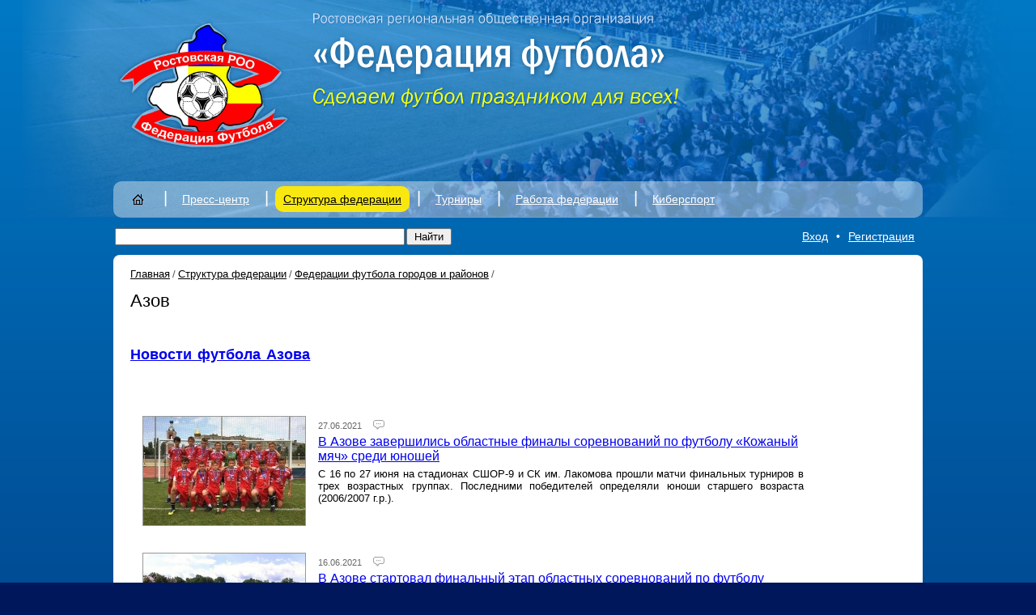

--- FILE ---
content_type: text/html; charset=UTF-8
request_url: http://www.xn--n1aaeawa.xn--p1ai/structure/azov/?SECTION_CODE=azov&%3FSECTION_CODE=azov&PAGEN_2=2
body_size: 7000
content:
<!DOCTYPE html PUBLIC "-//W3C//DTD XHTML 1.0 Strict//EN" "http://www.w3.org/TR/xhtml1/DTD/xhtml1-strict.dtd">
<html xmlns="http://www.w3.org/1999/xhtml">
<head>
<meta http-equiv="Content-Type" content="text/html; charset=utf-8" />
<meta name="design" content="Askaron Systems" />
<title>РРООФФ — Новости, интервью, видео</title>
<script type="text/javascript" src="/js/jquery-1.4.2.js"></script>
<script type="text/javascript" src="/js/jquery.tools.min.js"></script>


<script type="text/javascript" src="/fancybox/jquery.mousewheel-3.0.4.pack.js"></script>
<script type="text/javascript" src="/fancybox/jquery.fancybox-1.3.4.pack.js"></script>

<script type="text/javascript" src="/js/rrooff.js"></script>
<link rel="stylesheet" type="text/css" href="/fancybox/jquery.fancybox-1.3.4.css" media="screen" />



<script type="text/javascript" src="/js/fb_resize.js"></script>



<link href="/style.css" rel="stylesheet" type="text/css" />
<link rel="icon" href="/favicon.ico" type="image/x-icon" />
<!--[if lte IE 6]>
	<link rel="stylesheet" type="text/css" href="/png_fix/pngfix.css" />
<![endif]-->
<meta http-equiv="Content-Type" content="text/html; charset=UTF-8" />
<meta name="robots" content="index, follow" />
<meta name="keywords" content="Футбол, клуб Ростов, Ростов-на-Дону, Ростовская область" />
<meta name="description" content="Официальный сайт Федерации футбола Ростовской области" />
<link href="/bitrix/js/main/core/css/core.css?1300944393" type="text/css" rel="stylesheet" />
<link href="/timer.css?1442333350" type="text/css" rel="stylesheet" />
<link href="/bitrix/components/bitrix/search.suggest.input/templates/.default/style.css?1300939568" type="text/css" rel="stylesheet" />
<script type="text/javascript" src="/bitrix/js/main/core/core.js?1300944400"></script>
<script type="text/javascript">BX.message({'LANGUAGE_ID':'ru','FORMAT_DATE':'DD.MM.YYYY','FORMAT_DATETIME':'DD.MM.YYYY HH:MI:SS','COOKIE_PREFIX':'BITRIX_SM','bitrix_sessid':'dff7ce2122a911e58fdeab862a27263c','JS_CORE_LOADING':'Загрузка...','JS_CORE_WINDOW_CLOSE':'Закрыть','JS_CORE_WINDOW_EXPAND':'Развернуть','JS_CORE_WINDOW_NARROW':'Свернуть в окно','JS_CORE_WINDOW_SAVE':'Сохранить','JS_CORE_WINDOW_CANCEL':'Отменить'})</script>
<script type="text/javascript" src="/bitrix/js/main/core/core_ajax.js?1300944402"></script>
<script type="text/javascript" src="/bitrix/js/main/session.js?1300944397"></script>
<script type="text/javascript">
bxSession.Expand(1440, 'dff7ce2122a911e58fdeab862a27263c', false, 'ed2769d61c9e6f45067b392d43c4bff7');
</script>
<script type="text/javascript" src="/js/countdown.js?1520350894"></script>
 </head>
<body>
<div class="topback">
  <div class="image">
     
    <div class="top">
        
                  <div class="logo"><a href="http://www.xn--n1aaeawa.xn--p1ai" title="Главная страница"><img src="/images/logo.png" alt="РРООФФ" /></a></div>
              <div class="name" style="top: 10px"><img src="/images/name.png" alt="" /></div>
<div class="timer" id="timer">
	<table>
		<tr>
			
	</table>
</div>
<script type="text/javascript">
	countdown();
</script>      


    </div>



  <div class="mmenu">
    <table class="items">
      <tr valign="top">
        <td class="i">&nbsp;</td>
                                                                        <td class="item">
                                                                        <div class="mi"><a href="/"><img class="png" src="/images/home.png" alt="Главная страница" /></a></div>
                                                              </td>
                                                                                                <td class="sep">|</td>
                                <td class="item">
                                                                        <div class="mi"><a href="/press_center/">Пресс-центр</a></div>
                                                                              <div class="submenu">
                    <div class="subitems">
                      <ul>
                                                                              <li><a href="/press_center/news/">Новости</a></li>
                                                                                                        <li><a href="/press_center/interview/">Интервью</a></li>
                                                                                                        <li><a href="/press_center/photos/">Фото</a></li>
                                                                                                        <li><a href="/press_center/video/">Видео</a></li>
                                                                                                        <li><a href="/press_center/questions/">Вопросы президенту федерации</a></li>
                                                                        </ul>
                    </div>
                  </div></td>
                                                                                                <td class="sep">|</td>
                                <td class="item">
                                                                                                        <div class="mic"><a href="/structure/">Структура федерации</a></div>
                                                                                                            <div class="submenu">
                    <div class="subitems">
                      <ul>
                                                                              <li><a href="/structure/federatsiya/">Федерация</a></li>
                                                                                                        <li><a href="/structure/ispolkom/">Исполком</a></li>
                                                                                                        <li><a href="/structure/byuro/">Бюро</a></li>
                                                                                                        <li><a href="/structure/komitety/">Комитеты</a></li>
                                                                                                                                        <li><a href="/structure/federatsii_futbola_gorodov_i_rayonov/" style="color:#f00;">Федерации футбола городов и районов</a></li>
                                                                                                    </ul>
                    </div>
                  </div></td>
                                                                                                <td class="sep">|</td>
                                <td class="item">
                                                                        <div class="mi"><a href="/tournaments/">Турниры</a></div>
                                                                              <div class="submenu">
                    <div class="subitems">
                      <ul>
                                                                              <li><a href="/tournaments/dyufl_ro/">Соревнования 2023 года</a></li>
                                                                        </ul>
                    </div>
                  </div></td>
                                                                                                <td class="sep">|</td>
                                <td class="item">
                                                                        <div class="mi"><a href="/work/">Работа федерации</a></div>
                                                                              <div class="submenu">
                    <div class="subitems">
                      <ul>
                                                                              <li><a href="/work/reglamenty/">Регламенты</a></li>
                                                                                                        <li><a href="/work/shkola_futbolnogo_arbitra/">Школа футбольного арбитра</a></li>
                                                                                                        <li><a href="/work/dokumenty/">Документы</a></li>
                                                                                                        <li><a href="/work/resheniya_kdk/">КДК</a></li>
                                                                        </ul>
                    </div>
                  </div></td>
                                                                                                <td class="sep">|</td>
                                <td class="item">
                                                                        <div class="mi"><a href="/cybersport/">Киберспорт</a></div>
                                                                              <div class="submenu">
                    <div class="subitems">
                      <ul>
                                                                              <li><a href="/cybersport">Киберспорт</a></li>
                                                                                                        <li><a href="/cybersport/KubokRO2020/"></a></li>
                                                                        </ul>
                    </div>
                  </div></td>
                                                                    
        <td class="i">&nbsp;</td>
      </tr>
    </table>
  </div>


  </div>
</div>
<div class="pageback">

  <div class="search">
    <table class="t">
      <tr>
        <td><form action="/search/index.php">
    <table>
      <tr>
        <td><script src="/bitrix/components/bitrix/search.suggest.input/templates/.default/script.js?1300939568" type="text/javascript"></script><script src="/bitrix/js/main/cphttprequest.js"></script>
<script type="text/javascript">
if (typeof oObject != "object")
	window.oObject = {};
document.q1543218615_CheckThis = function(oObj)
{
	try
	{
		if(SuggestLoaded)
		{
			if (typeof window.oObject[oObj.id] != 'object')
				window.oObject[oObj.id] = new JsSuggest(oObj, 'pe:10,md5:');
			return;
		}
		else
		{
			setTimeout(q1543218615_CheckThis(oObj), 10);
		}
	}
	catch(e)
	{
		setTimeout(q1543218615_CheckThis(oObj), 10);
	}
}
</script>
<IFRAME style="width:0px; height:0px; border: 0px;" src="javascript:''" name="q1543218615_div_frame" id="q1543218615_div_frame"></IFRAME><input  size="40" name="q" id="q1543218615" value="" class="search-suggest" type="text" autocomplete="off" onfocus="q1543218615_CheckThis(this);" /></td>
        <td><input name="s" type="submit" value="Найти" /></td>
      </tr>
    </table>
</form></td>
        <td class="logreg"><script src="/bitrix/templates/.default/components/bitrix/system.auth.form/rrooff_fancybox/script.js?1300939609" type="text/javascript"></script>
<a class="log" rel="enter" href="/forum/?register=yes&amp;register=yes&amp;backurl=%2Fstructure%2Fazov%2F%3FSECTION_CODE%3Dazov%26%253FSECTION_CODE%3Dazov%26PAGEN_2%3D2">Вход</a><span>•</span><a class="reg" rel="enter" href="/forum/?register=yes&amp;register=yes&amp;backurl=%2Fstructure%2Fazov%2F%3FSECTION_CODE%3Dazov%26%253FSECTION_CODE%3Dazov%26PAGEN_2%3D2">Регистрация</a>

<script type="text/javascript">
	$("a.log").attr('href', '/frames/auth.php?mybackurl=%2Fstructure%2Fazov%2F%3FSECTION_CODE%3Dazov%26%253FSECTION_CODE%3Dazov%26PAGEN_2%3D2');
	$("a.reg").attr('href', '/frames/auth.php?register=yes&mybackurl=%2Fstructure%2Fazov%2F%3FSECTION_CODE%3Dazov%26%253FSECTION_CODE%3Dazov%26PAGEN_2%3D2');
</script>


</td>
      </tr>
    </table>
  </div>

  <div class="page">
    <table class="maintable">
      <tr valign="top">
        <td class="l"><div class="adrbar"><a href="/">Главная</a><span>/</span><a href="/structure/" title="Структура федерации">Структура федерации</a><span>/</span><a href="/structure/federatsii_futbola_gorodov_i_rayonov/" title="Федерации футбола городов и районов">Федерации футбола городов и районов</a><span>/</span></div>          <div class="content">
             		
  

<h1>Азов</h1>


    <div class="text"> 
<p class="MsoNormal">
  <br />
</p>

<p class="MsoNormal"><a href="https://vk.com/public177969938" ><font size="4"><b>Новости футбола Азова</b></font></a></p>
 </div>



 	</br>
	</br>
		

	    <div class="newslist"  id="bx_1914200112_54092">
                    <div class="image"><a href="/press_center/news/v_azove_zavershilis_oblastnye_finaly_sorevnovaniy_po_futbolu_kozhanyy_myach_sredi_yunoshey/"><img src="/upload/iblock/0f8/uitlqjiacg.jpg" alt="" /></a></div>
                <div class="cont" style="width:600px">
          <div class="date">                27.06.2021           		<span>
			   				<a href="/press_center/news/v_azove_zavershilis_oblastnye_finaly_sorevnovaniy_po_futbolu_kozhanyy_myach_sredi_yunoshey/"><img src="/images/comment.png" alt="" /></a>
				<a href="/press_center/news/v_azove_zavershilis_oblastnye_finaly_sorevnovaniy_po_futbolu_kozhanyy_myach_sredi_yunoshey/"></a>
						</span>
		  </div>
          <div class="h"><a href="/press_center/news/v_azove_zavershilis_oblastnye_finaly_sorevnovaniy_po_futbolu_kozhanyy_myach_sredi_yunoshey/">В Азове завершились областные финалы соревнований по футболу «Кожаный мяч» среди юношей</a></div>
          			<div class="t">
<div style="text-align: justify;">С 16 по 27 июня на стадионах СШОР-9 и СК им. Лакомова прошли матчи финальных турниров в трех возрастных группах. Последними победителей определяли юноши старшего возраста (2006/2007 г.р.).</div>
 </div>
		          </div>
        <div class="cfl"></div>
      </div>
	    <div class="newslist"  id="bx_1914200112_53736">
                    <div class="image"><a href="/press_center/news/v_azove_startoval_finalnyy_etap_oblastnykh_sorevnovaniy_po_futbolu_kozhanyy_myach_/"><img src="/upload/iblock/e20/wdbgrz.jpg" alt="" /></a></div>
                <div class="cont" style="width:600px">
          <div class="date">                16.06.2021           		<span>
			   				<a href="/press_center/news/v_azove_startoval_finalnyy_etap_oblastnykh_sorevnovaniy_po_futbolu_kozhanyy_myach_/"><img src="/images/comment.png" alt="" /></a>
				<a href="/press_center/news/v_azove_startoval_finalnyy_etap_oblastnykh_sorevnovaniy_po_futbolu_kozhanyy_myach_/"></a>
						</span>
		  </div>
          <div class="h"><a href="/press_center/news/v_azove_startoval_finalnyy_etap_oblastnykh_sorevnovaniy_po_futbolu_kozhanyy_myach_/">В Азове стартовал финальный этап областных соревнований по футболу «Кожаный мяч» </a></div>
          			<div class="t">С 16 по 19 июня на стадионе СШОР-9 и СК им. Лакомова пройдут матчи среди команд младшего возраста &#40;2010/2011 г.р.&#41;.</div>
		          </div>
        <div class="cfl"></div>
      </div>
	    <div class="newslist"  id="bx_1914200112_52894">
                    <div class="image"><a href="/press_center/news/pervenstvo_udalos_/"><img src="/upload/iblock/0bc/IMG-20210523-WA0017.jpg" alt="" /></a></div>
                <div class="cont" style="width:600px">
          <div class="date">                24.05.2021           		<span>
			   				<a href="/press_center/news/pervenstvo_udalos_/"><img src="/images/comment.png" alt="" /></a>
				<a href="/press_center/news/pervenstvo_udalos_/"></a>
						</span>
		  </div>
          <div class="h"><a href="/press_center/news/pervenstvo_udalos_/">«Первенство удалось»!</a></div>
          			<div class="t">
<div style="text-align: justify;">Накануне в Азове завершилось Первенство ЮФО/СКФО по футболу среди ветеранов категории 50+. Представители команд подвели итоги двухдневного спортивного праздника.</div>
 </div>
		          </div>
        <div class="cfl"></div>
      </div>
	    <div class="newslist"  id="bx_1914200112_52861">
                    <div class="image"><a href="/press_center/news/v_azove_zavershilos_pervenstvo_yufo_skfo_sredi_veteranov_kategoriya_50_/"><img src="/upload/iblock/095/IMG-20210523-WA0019.jpg" alt="" /></a></div>
                <div class="cont" style="width:600px">
          <div class="date">                23.05.2021           		<span>
			   				<a href="/press_center/news/v_azove_zavershilos_pervenstvo_yufo_skfo_sredi_veteranov_kategoriya_50_/"><img src="/images/comment.png" alt="" /></a>
				<a href="/press_center/news/v_azove_zavershilos_pervenstvo_yufo_skfo_sredi_veteranov_kategoriya_50_/"></a>
						</span>
		  </div>
          <div class="h"><a href="/press_center/news/v_azove_zavershilos_pervenstvo_yufo_skfo_sredi_veteranov_kategoriya_50_/">В Азове завершилось Первенство ЮФО/СКФО среди ветеранов (категория 50+)</a></div>
          			<div class="t">Титул сильнейших в четвёртый раз завоевали ветераны «Торпедо» из Таганрога.</div>
		          </div>
        <div class="cfl"></div>
      </div>
	    <div class="newslist"  id="bx_1914200112_52284">
                    <div class="image"><a href="/press_center/news/pamyati_eduarda_pavlovicha_lakomova/"><img src="/upload/iblock/0dd/xkggujjxlgkqxrdb.jpg" alt="" /></a></div>
                <div class="cont" style="width:600px">
          <div class="date">                06.05.2021           		<span>
			   				<a href="/press_center/news/pamyati_eduarda_pavlovicha_lakomova/"><img src="/images/comment.png" alt="" /></a>
				<a href="/press_center/news/pamyati_eduarda_pavlovicha_lakomova/"></a>
						</span>
		  </div>
          <div class="h"><a href="/press_center/news/pamyati_eduarda_pavlovicha_lakomova/">Памяти Эдуарда Павловича Лакомова</a></div>
          			<div class="t">
<div style="text-align: justify;">Традиционный детский футбольный турнир памяти ушедшего из жизни в ноябре 2009 года первого руководителя южно-российского футбола, председателя ростовской областной и азовской городской федераций футбола Эдуарда Лакомова прошёл 3 мая в его родном городе Азове на стадионе, носящим его имя. Восемь областных команд, составленные из юношей не старше 2011 г.р. вышли на травяную футбольную арену, чтобы в шестичасовом марафоне определить победителя и призёров 11-го ежегодного соревнования.</div>
 </div>
		          </div>
        <div class="cfl"></div>
      </div>
	    <div class="newslist"  id="bx_1914200112_34080">
                    <div class="image"><a href="/press_center/news/oblastnym_arbitram_na_pole_net_ravnykh/"><img src="/upload/iblock/5c7/jheczrafjdqentbcoexkur.jpg" alt="" /></a></div>
                <div class="cont" style="width:600px">
          <div class="date">                23.11.2019           		<span>
			   				<a href="/press_center/news/oblastnym_arbitram_na_pole_net_ravnykh/"><img src="/images/comment.png" alt="" /></a>
				<a href="/press_center/news/oblastnym_arbitram_na_pole_net_ravnykh/"></a>
						</span>
		  </div>
          <div class="h"><a href="/press_center/news/oblastnym_arbitram_na_pole_net_ravnykh/">Областным арбитрам на поле нет равных!</a></div>
          			<div class="t">В субботу в Азове состоялся турнир, посвященный памяти ветеранов, судей и инспекторов города. </div>
		          </div>
        <div class="cfl"></div>
      </div>
	    <div class="newslist"  id="bx_1914200112_33878">
                    <div class="image"><a href="/press_center/news/kubok_pamyati_eduarda_pavlovicha_lakomova_otpravilsya_v_baksan/"><img src="/upload/iblock/53a/IMG_6904.JPG" alt="" /></a></div>
                <div class="cont" style="width:600px">
          <div class="date">                17.11.2019           		<span>
			   				<a href="/press_center/news/kubok_pamyati_eduarda_pavlovicha_lakomova_otpravilsya_v_baksan/"><img src="/images/comment.png" alt="" /></a>
				<a href="/press_center/news/kubok_pamyati_eduarda_pavlovicha_lakomova_otpravilsya_v_baksan/"></a>
						</span>
		  </div>
          <div class="h"><a href="/press_center/news/kubok_pamyati_eduarda_pavlovicha_lakomova_otpravilsya_v_baksan/">Кубок памяти Эдуарда Павловича Лакомова отправился в Баксан</a></div>
          			<div class="t">
<div style="text-align: justify;">В воскресенье, 17 ноября, в Азове завершился турнир, посвященный памяти руководителя южно-российского футбола Эдуарда Павловича Лакомова. В соревнованиях приняли участие семь команд из Ростовской области, Волгограда, Кабардино-Балкарской республики, ДНР. Победителем стала команда &laquo;Автозапчасть&raquo; из города Баксан, второе место у клуба «Гвардеец» (Донецк, ДНР), «Надежда» замкнула тройку призеров</div>
 </div>
		          </div>
        <div class="cfl"></div>
      </div>
	    <div class="newslist"  id="bx_1914200112_33845">
                    <div class="image"><a href="/press_center/news/y_pamyati_pervogo_rukovoditelya_yuzhno_rossiyskogo_futbola_edu/"><img src="/upload/iblock/a93/qdguehimzc.jpg" alt="" /></a></div>
                <div class="cont" style="width:600px">
          <div class="date">                16.11.2019           		<span>
			   				<a href="/press_center/news/y_pamyati_pervogo_rukovoditelya_yuzhno_rossiyskogo_futbola_edu/"><img src="/images/comment.png" alt="" /></a>
				<a href="/press_center/news/y_pamyati_pervogo_rukovoditelya_yuzhno_rossiyskogo_futbola_edu/"></a>
						</span>
		  </div>
          <div class="h"><a href="/press_center/news/y_pamyati_pervogo_rukovoditelya_yuzhno_rossiyskogo_futbola_edu/">Межрегиональный турнир, посвящённый памяти первого руководителя южно-российского футбола Эдуарда Павловича Лакомова. Результаты четвертого игрового дня.</a></div>
          			<div class="t">В воскресенье &laquo;Автозапчасть&raquo;, «Надежда» и «Гвардеец» разыграют призовые места.</div>
		          </div>
        <div class="cfl"></div>
      </div>
	    <div class="newslist"  id="bx_1914200112_33791">
                    <div class="image"><a href="/press_center/news/mezhregionalnyy_turnir_svyashchyennyy_pamyati_pervogo_rukovoditelya_yuzhno_rossiyskogo_futbola_edu/"><img src="/upload/iblock/a89/nafttqwiot.jpg" alt="" /></a></div>
                <div class="cont" style="width:600px">
          <div class="date">                14.11.2019           		<span>
			   				<a href="/press_center/news/mezhregionalnyy_turnir_svyashchyennyy_pamyati_pervogo_rukovoditelya_yuzhno_rossiyskogo_futbola_edu/"><img src="/images/comment.png" alt="" /></a>
				<a href="/press_center/news/mezhregionalnyy_turnir_svyashchyennyy_pamyati_pervogo_rukovoditelya_yuzhno_rossiyskogo_futbola_edu/"></a>
						</span>
		  </div>
          <div class="h"><a href="/press_center/news/mezhregionalnyy_turnir_svyashchyennyy_pamyati_pervogo_rukovoditelya_yuzhno_rossiyskogo_futbola_edu/">Межрегиональный турнир, посвящённый памяти первого руководителя южно-российского футбола Эдуарда Павловича Лакомова. Результаты второго игрового дня.</a></div>
          			<div class="t">Завтра завершается первый этап турнира.</div>
		          </div>
        <div class="cfl"></div>
      </div>
	    <div class="newslist"  id="bx_1914200112_33768">
                    <div class="image"><a href="/press_center/video/mezhregionalnyy_turnir_posvyashchyennyy_pamyati_pervogo_rukovoditelya_yuzhno_rossiyskogo_futbola_edu/"><img src="/upload/iblock/0f2/hnlycsqawp.jpg" alt="" /></a></div>
                <div class="cont" style="width:600px">
          <div class="date">                13.11.2019           		<span>
			   				<a href="/press_center/video/mezhregionalnyy_turnir_posvyashchyennyy_pamyati_pervogo_rukovoditelya_yuzhno_rossiyskogo_futbola_edu/"><img src="/images/comment.png" alt="" /></a>
				<a href="/press_center/video/mezhregionalnyy_turnir_posvyashchyennyy_pamyati_pervogo_rukovoditelya_yuzhno_rossiyskogo_futbola_edu/"></a>
						</span>
		  </div>
          <div class="h"><a href="/press_center/video/mezhregionalnyy_turnir_posvyashchyennyy_pamyati_pervogo_rukovoditelya_yuzhno_rossiyskogo_futbola_edu/">Межрегиональный турнир, посвящённый памяти первого руководителя южно-российского футбола Эдуарда Павловича Лакомова. Результаты первого игрового дня.</a></div>
          			<div class="t">«АФ-Понедельника» и «Автозапчасть» возглавили турнирную таблицу.</div>
		          </div>
        <div class="cfl"></div>
      </div>
	
<font class="text">Новости 


	11 - 20 из 362<br /></font>

	<font class="text">

	
					<a href="/structure/azov/?SECTION_CODE=azov&amp;%3FSECTION_CODE=azov">Начало</a>
			|
							<a href="/structure/azov/?SECTION_CODE=azov&amp;%3FSECTION_CODE=azov">Пред.</a>
						|
		
	
	
					<a href="/structure/azov/?SECTION_CODE=azov&amp;%3FSECTION_CODE=azov">1</a>
					
					<b>2</b>
					
					<a href="/structure/azov/?SECTION_CODE=azov&amp;%3FSECTION_CODE=azov&amp;PAGEN_2=3">3</a>
					
					<a href="/structure/azov/?SECTION_CODE=azov&amp;%3FSECTION_CODE=azov&amp;PAGEN_2=4">4</a>
					
					<a href="/structure/azov/?SECTION_CODE=azov&amp;%3FSECTION_CODE=azov&amp;PAGEN_2=5">5</a>
					
					<a href="/structure/azov/?SECTION_CODE=azov&amp;%3FSECTION_CODE=azov&amp;PAGEN_2=6">6</a>
					
					<a href="/structure/azov/?SECTION_CODE=azov&amp;%3FSECTION_CODE=azov&amp;PAGEN_2=7">7</a>
					
					<a href="/structure/azov/?SECTION_CODE=azov&amp;%3FSECTION_CODE=azov&amp;PAGEN_2=8">8</a>
					
					<a href="/structure/azov/?SECTION_CODE=azov&amp;%3FSECTION_CODE=azov&amp;PAGEN_2=9">9</a>
					
					<a href="/structure/azov/?SECTION_CODE=azov&amp;%3FSECTION_CODE=azov&amp;PAGEN_2=10">10</a>
					
					<a href="/structure/azov/?SECTION_CODE=azov&amp;%3FSECTION_CODE=azov&amp;PAGEN_2=11">11</a>
						|

			<a href="/structure/azov/?SECTION_CODE=azov&amp;%3FSECTION_CODE=azov&amp;PAGEN_2=3">След.</a>&nbsp;|
		<a href="/structure/azov/?SECTION_CODE=azov&amp;%3FSECTION_CODE=azov&amp;PAGEN_2=37">Конец</a>
	


<noindex>
			|&nbsp;<a href="/structure/azov/?SECTION_CODE=azov&amp;%3FSECTION_CODE=azov&amp;SHOWALL_2=1" rel="nofollow">Все</a>
	</noindex>

</font> 
		          </div>
        </td>
      </tr>
    </table>
  </div>
 
<div class="bottom">
<script type="text/javascript" src="//vk.com/js/api/openapi.js?116"></script>

<!-- VK Widget -->
<div id="vk_groups"></div>
<script type="text/javascript">
VK.Widgets.Group("vk_groups", {mode: 0, width: "980", height: "300", color1: 'FFFFFF', color2: '2B587A', color3: '5B7FA6'}, 65347430);
</script>
<table>
  <tr valign="top">
    <td class="copy"><p>Адрес РРООФФ: 344082, г. Ростов-на-Дону, ул. Красноармейская, 68<br />
        Телефон пресс-службы: +7 (863) 267 17 39</p>
      <p>Все права на материалы, находящиеся на сайте, охраняются в соответствии
        с законодательством РФ. При использовании любых материалов ресурса прямая
        ссылка обязательна.</p>
      <p>© 2011—2026, РРОО «Федерация футбола»</p></td>
    <td class="partners"><table>
        <tr>
          <td colspan="6">Партнёры «Федерации футбола»</td>
        </tr>
        <tr>
          <td><a target="_blank" href="http://rfs.ru/" title="Российский футбольный союз"><img class="png" src="/images/logo_rfs.png" alt="Российский футбольный союз" /></a></td>
<td><a target="_blank" href="http://www.footballufo.ru" title="Федерация футбола ЮФО"><img class="png" src="/images/logo-yufo.png" alt="Федерация футбола ЮФО" /></a></td>
          <td><a target="_blank" href="http://donland.ru/" title="Администрация Ростовской области"><img class="png" src="/images/logo_obl.png" alt="Администрация Ростовской области" /></a></td>
          <td><a target="_blank" target="_blank" href="http://fc-rostov.ru/" title="Футбольный клуб Ростов"><img class="png" src="/images/fcrostov_2.png" alt="Футбольный клуб Ростов" /></a></td>
<td><a target="_blank" href="http://atlant-don.ru/" title="Атлант — наградная продукция"><img class="png" src="/images/atlant-logo.png" alt="Атлант — наградная продукция" /></a></td>
<td><a target="_blank" href="https://rusada.ru/" title="РУСАДА"><img class="png" src="/images/rusada_logo.jpg" alt="РУСАДА" /></a></td>


        </tr>
      </table></td>
  </tr>
</table>
<table>
  <tr>
    <td><table class="counters">
        <tr>
          <td><!--LiveInternet counter--><script type="text/javascript"><!--
document.write("<a href='http://www.liveinternet.ru/click' "+
"target=_blank><img src='//counter.yadro.ru/hit?t17.6;r"+
escape(document.referrer)+((typeof(screen)=="undefined")?"":
";s"+screen.width+"*"+screen.height+"*"+(screen.colorDepth?
screen.colorDepth:screen.pixelDepth))+";u"+escape(document.URL)+
";"+Math.random()+
"' alt='' title='LiveInternet: показано число просмотров за 24"+
" часа, посетителей за 24 часа и за сегодня' "+
"border='0' width='88' height='31'><\/a>")
//--></script><!--/LiveInternet--></td>
          <td>&nbsp;</td>
          <td>&nbsp;</td>
        </tr>
      </table></td>
      </tr>
</table>
</div></div>
</body>
</html>
